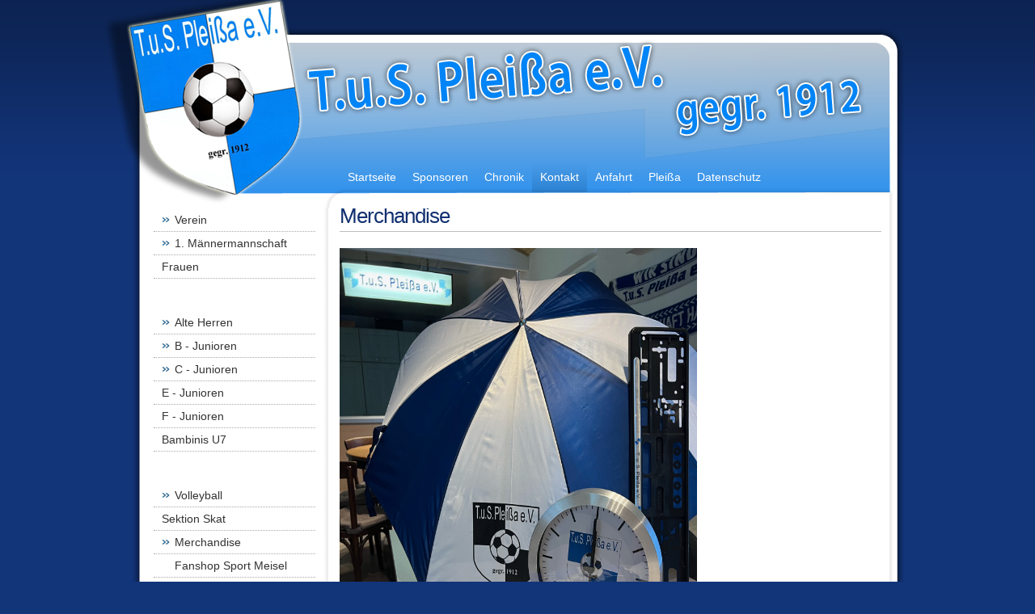

--- FILE ---
content_type: text/html; charset=utf-8
request_url: http://tus-pleissa.de/merchandise.html
body_size: 2229
content:
<!DOCTYPE html PUBLIC "-//W3C//DTD XHTML 1.0 Transitional//EN" "http://www.w3.org/TR/xhtml1/DTD/xhtml1-transitional.dtd">
<html xmlns="http://www.w3.org/1999/xhtml" xml:lang="de-de" lang="de-de" >
<head>
<base href="http://tus-pleissa.de/merchandise.html" />
	<meta http-equiv="content-type" content="text/html; charset=utf-8" />
	<meta name="keywords" content="TuS Pleißa e.V.
Pleißa
Fußball in Pleißa
TuS
Alte Herren
1.Männermannschaft
C-Junioren
D-Junioren
E-Junioren
F-Junioren
Volleyball
Jiu-Jitsu
Gesundheitssport
Nachwuchs in Pleißa
Sport in Pleißa" />
	<meta name="description" content="TuS Pleißa e.V.
Pleißa
Fußball in Pleißa
TuS" />
	<title>Merchandise</title>
	<link href="http://tus-pleissa.de/administrator/components/com_joooid/views/configuration/tmpl/joooidcontent.css" rel="stylesheet" type="text/css" />
	<link href="http://tus-pleissa.de/media/plg_content_osembed/css/osembed.css?bc87d7a6f6e850ce2bc3521f26f38102" rel="stylesheet" type="text/css" />
	<script src="http://tus-pleissa.de/media/plg_content_osembed/js/osembed.js?bc87d7a6f6e850ce2bc3521f26f38102" type="text/javascript"></script>
	<script src="/media/jui/js/bootstrap.min.js?3e9cb4b6054b0435ef92f3450a105674" type="text/javascript"></script>
	<script type="text/javascript">
jQuery(function($){ initTooltips(); $("body").on("subform-row-add", initTooltips); function initTooltips (event, container) { container = container || document;$(container).find(".hasTooltip").tooltip({"html": true,"container": "body"});} });jQuery(window).on('load',  function() {
				new JCaption('img.caption');
			});
	</script>

<link rel="stylesheet" href="/templates/tus-pleissa/css/template.css" type="text/css" />
<link rel="stylesheet" href="/templates/tus-pleissa/css/beitrag.css" type="text/css" />
	 <script src="/templates/tus-pleissa/js/jquery-1.8.3.min.js" type="text/javascript"></script>
	 <script src="/templates/tus-pleissa/js/jquery.tools.min.js" type="text/javascript"></script>
	 <script src="/templates/tus-pleissa/js/basic.js" type="text/javascript"></script>
  </head>
<body>
	<div id="keywords"></div>
	<div id="kopf">
		<ul class="nav menu mod-list" id="mainmenu">
<li class="item-68 default"><a href="/" >Startseite</a></li><li class="item-11"><a href="/sponsoren.html" >Sponsoren</a></li><li class="item-58"><a href="/formulare/Chronik.pdf" target="_blank" rel="noopener noreferrer">Chronik</a></li><li class="item-293 active"><a href="/kontakt.html" >Kontakt</a></li><li class="item-12"><a href="/anfahrt.html" >Anfahrt</a></li><li class="item-291"><a href="http://www.pleissa-sachsen.de/" target="_blank" rel="noopener noreferrer">Pleißa</a></li><li class="item-381"><a href="/datenschutz.html" >Datenschutz</a></li></ul>

	</div>
	<div id="koerper">
		<div id="mitte">
			<div id="left"><ul class="nav menu_links mod-list">
<li class="item-143 parent"><a href="/verein.html" >Verein</a></li><li class="item-6 parent"><a href="/1-maennermannschaft.html" >1. Männermannschaft</a></li><li class="item-396"><a href="/frauenfreizeitmannschaft.html" >Frauen</a></li><li class="item-5 parent"><a href="/alte-herren.html" >Alte Herren</a></li><li class="item-9 parent"><a href="/b-junioren.html" >B - Junioren </a></li><li class="item-10 parent"><a href="/c-junioren.html" >C - Junioren</a></li><li class="item-397"><a href="/e-jugend.html" >E - Junioren</a></li><li class="item-341"><a href="/f-junioren.html" >F - Junioren</a></li><li class="item-344"><a href="/g-junioren.html" >Bambinis U7</a></li><li class="item-13 parent"><a href="/volleyball.html" >Volleyball</a></li><li class="item-398"><a href="/sektion-skat.html" >Sektion Skat</a></li><li class="item-393 current active deeper parent"><a href="/merchandise.html" >Merchandise</a><ul class="nav-child unstyled small"><li class="item-394"><a href="https://www.meiselsport.de/vereine/tus-pleissa-fanshop/" target="_blank" rel="noopener noreferrer">Fanshop Sport Meisel</a></li></ul></li></ul>


<div class="custom"  >
	<p style="text-align: center;"> </p>
<p style="text-align: center;"> </p>
<p style="text-align: center;"> </p>
<p style="text-align: center;"> </p>
<p style="text-align: center;"><a href="http://www.fussball.de/homepage#!/" target="_blank" rel="noopener noreferrer"><img src="/images/fussball_de.gif" alt="Fußball.de" /></a> </p>
<p style="text-align: center;"> </p>
<p style="text-align: center;"><a href="http://www.kvfz.de/" target="_blank" rel="noopener noreferrer"><img style="border: 0px;" title="Kreisverband Fußball Zwickau" src="/images/stories/195758_146236595395076_2536679_n.jpg" alt="Kreisverband Fußball Zwickau" border="0" /></a> <a href="http://www.sfv-online.de/" target="_blank" rel="noopener noreferrer"><img style="border: 0px;" title="Sächsischer Fußballverband" src="/images/stories/untitled.bmp" alt="Sächsischer Fußballverband" border="0" /></a></p>
<p style="text-align: center;"> </p>
<p style="text-align: center;"> </p>
<p style="text-align: center;"> </p>
<p style="text-align: center;"> </p>
<p style="text-align: center;"> </p></div>
</div>
			<div id="component">
				
				<div id="system-message-container">
	</div>
<div class="item-page" itemscope itemtype="https://schema.org/Article">
	<meta itemprop="inLanguage" content="de-DE" />
	
		
			<div class="page-header">
		<h2 itemprop="headline">
			Merchandise		</h2>
							</div>
					
		
	
	
		
						<div itemprop="articleBody">
		<p><img src="/images/Artikel.jpeg" alt="" width="442" height="707" /></p>
<p>Fan Schal - 12 Euro<br /> Schirm - 15 Euro<br /> Wanduhr - 15 Euro <br /> Armbanduhr - 15 Euro <br /> KFZ-Kennzeichen Halterung (Set) - 15 Euro</p>	</div>

	
	<ul class="pager pagenav">
	<li class="previous">
		<a class="hasTooltip" title="Frauenfreizeitmannschaft &quot;Die Hotten Karotten&quot;" aria-label="Vorheriger Beitrag: Frauenfreizeitmannschaft &quot;Die Hotten Karotten&quot;" href="/frauenfreizeitmannschaft.html" rel="prev">
			<span class="icon-chevron-left" aria-hidden="true"></span> <span aria-hidden="true">Zurück</span>		</a>
	</li>
	<li class="next">
		<a class="hasTooltip" title="Neue Trainingsshirts E-Jugend" aria-label="Nächster Beitrag: Neue Trainingsshirts E-Jugend" href="/merchandise/9-uncategorised/287-merchandise-2.html" rel="next">
			<span aria-hidden="true">Weiter</span> <span class="icon-chevron-right" aria-hidden="true"></span>		</a>
	</li>
</ul>
									</div>

			</div>
		</div>
	</div>
	<div id="fuss"><div class="impressum">Copyright 2026 &copy; TuS Plei&szlig;a e.V. | <a href="/impressum.html">Impressum</a></div></div>


</body>
</html>


--- FILE ---
content_type: text/css
request_url: http://tus-pleissa.de/templates/tus-pleissa/css/template.css
body_size: 1161
content:
body {
background-color:#123479;
background-image:url(../images/bg.png);
background-position:0 0;
background-attachment:scroll;
background-repeat:repeat-x;
color:#333;
margin:0 auto;
}

#keywords {
position:absolute;
width:0;
top:-1000px;
z-index:-999;
}

#kopf {
height:258px;
background-image:url(../images/bg_kopf.png);
background-position:top center;
background-attachment:scroll;
background-repeat:no-repeat;
position:relative;
}


#koerper {


width:100%;
background-image:url(../images/bg_mitte.png);
background-position:top center;
background-color:#123479;
background-attachment:scroll;
background-repeat:repeat-y;
}
#mitte {overflow:hidden; width:900px; margin:0 auto;}

#fuss {
clear:left;
position:relative;
height:70px;
background-color:#123479;
background-image:url(../images/bg_fuss.png);
background-position:top center;
background-attachment:scroll;
background-repeat:no-repeat;
}

#fuss div.impressum {
position:absolute;
left:50%;
margin-left:201px;
top:30px;
font-size:12px;
}

#fuss div.impressum,#fuss a {
color:#fff;
}

#left {
float:left;
width:200px;
}

.menu_links {
margin:0 0 16px;
padding:0;
}

.menu_links ul,.menu_links li {
list-style-type:none;
}

.menu_links a {
display:block;
color:#333;
border-bottom:1px dotted #aaa;
text-decoration:none;
padding:5px 0 5px 10px;
}

.menu_links a:hover {
background-color:#eee;
}


.menu_links
.parent	a {
background:transparent url(../images/pfeil.gif) no-repeat 10px 10px;
padding-left:26px!important;
}

.menu_links li.parent li a {
background:none;
padding-left:0;
}

.menu_links li.parent li.parent a {
background:transparent url(../images/pfeil.gif) no-repeat 25px 9px;
padding-left:41px!important;
}

.menu_links li.parent li.parent li a {
background:none;
padding-left:0;
}

.menu_links li.parent li.parent li.parent a {
background:transparent url(../images/pfeil.gif) no-repeat 25px 9px;
padding-left:41px!important;
}

.menu_links #current a {
font-weight:700;
color:#555;
}

.menu_links #current ul li a {
font-weight:400;
}

.menu_links li.item-5 {
margin-top:40px;
}

.menu_links li.item-13 {
margin-top:40px;
}

#mainmenu {
margin:0;
padding:0;
width:660px;
overflow:hidden;
margin-bottom:40px;
position:absolute;
left:50%;
margin-left:-220px;
top:200px;

}

#mainmenu li {
margin:0;
padding:0;
list-style-type:none;
display:inline;
overflow:hidden;
}

#mainmenu li a {
display:block;
float:left;
padding:10px 10px;
text-decoration:none;
color:#fff;
}
#mainmenu li.active a {
background:transparent url(../images/mainmenu_a.png) repeat-x 0 0;
}






#pgbcontent,#limit {
background-color:transparent;
border:1px solid #bebebe;
}



#myform hr {
border-top:1px dotted #e6e789;
border-bottom:0;
height:1px;
}

#myform input,textarea,select {
color:#333;
background-color:#e5ef8e;
border:1px solid #cbd47b;
width:400px;
margin:8px 0;
padding:4px;
}

#myform #copy {
width:20px;
border:0;
background-color:transparent;
}

#myform .button {
color:#333;
font-weight:700;
width:90px;
}



.parent ul,li.parent .parent ul {
margin:0;
padding:0;
}

.parent ul li a,li.parent .parent ul li a {
background-image:none;
}

.parent ul li a:hover,li.parent .parent ul li a:hover {
background-color:#ccc;
}

#myform img,#component iframe {
border:1px solid #ccc;
}
#component {
overflow:hidden;
}
.edit-icon {display:none;}

.items-leading, .items-row {
position:relative;
padding:10px 10px 40px 10px;
border:1px solid #ddd;
margin-bottom:10px;
}

.items-leading h2, .items-row h2{
padding-top:0 !important;
margin-top:0 !important;
}

.zusatz {position:absolute;
bottom:10px;
left:10px;
}

dd.published {
position:absolute;
left:8px;
bottom:4px;
width:170px;
}
dd.createdby {
position:absolute;
left:170px;
bottom:4px;
width:150px;
font-size:10px;
}
.readmore {
position:absolute;
left:400px;
bottom:1px;
width:70px;
overflow:hidden;
text-overflow:ellipsis;
white-space: nowrap;
}
.readmore a {
font-size:10px;
}
h1.news {
margin:20px 0 20px 0;
width:100%;
border-bottom:1px solid #ddd;
padding-bottom:10px;
}
.pagenav {
display:none;
}



--- FILE ---
content_type: text/css
request_url: http://tus-pleissa.de/templates/tus-pleissa/css/beitrag.css
body_size: 1305
content:
img,table {
border:0;
}

p,div {
margin:0;
}

div,table,body,input,textarea,p {
font-family:Arial!important;
color:#222;
font-size:14px;
line-height:130%;
}

table {
border-collapse:collapse;
}

h1 {
font-size:22px;
font-weight:100;
color:#113070;
letter-spacing:-1px;
margin:0;
padding:0 0 12px;
}

h2 {
font-size:26px;
font-weight:100;
color:#113070;
letter-spacing:-1px;
border-bottom:1px solid #bebebe;
padding:0 0 10px;
margin:0 0 20px 0;
}

h3 {
font-size:14px;
font-weight:200;
color:#113070;
margin:0;
padding:0;
}

fieldset {
border:1px dotted #28271d;
padding:20px;
}

legend {
font-size:14px;
font-weight:700;
border-color:#333;
}

a {
text-decoration:underline;
color:#222;
}

dd {
font-size:16px;
}

input,textarea {
color:#222;
}

#component {
min-height:500px;
height:auto!important;
width:670px; float:left;
border:0 solid #bebebe;
position:relative;
margin-left:30px;
padding:0;
}

#component p {
margin-bottom:4px;
}

#component td.buttonheading img {
border:0;
background-color:transparent;
margin:0;
}

#component span.buttons img {
border:0;
background-color:transparent;
margin:0;
padding:0;
}

#component table.contentpaneopen {
margin-bottom:14px;
}

#component td.contentheading,#component div.componentheading {
font-size:26px;
font-weight:100;
color:#113070;
letter-spacing:-1px;
border-bottom:1px solid #bebebe;
padding:2px 0 10px;
}

#component div.impressum table td {
padding:0 40px 8px 0;
}

#component table.abstand td {
padding-right:20px;
}

#component table.varianten td {
vertical-align:top;
padding:0 40px 20px 0;
}

#component hr {
border-top:1px solid #cdce7b;
border-bottom:0;
height:1px;
}

img.rahmen {
backgound-color:#ededed;
border:1px solid #bebebe;
padding:4px;
}

table.sponsoren td {
background-color:#ebebeb;
border-right:4px solid #fff;
border-bottom:4px solid #fff;
padding:16px;
}

table.vorstand td {
background-color:#ebebeb;
border:1px solid #fff;
padding:8px 30px;
}

table.vorstand tr.kopf td {
color:#113070;
background-color:#bebebe;
border:1px solid #fff;
padding:15px 30px;
}

table.mannschaft td {
background-color:#ebebeb;
border:1px solid #fff;
padding:5px 15px;
}

table.mannschaft td.kopf {
color:#113070;
background-color:#bebebe;
border:1px solid #fff;
}

table.vorstand td.breite {
width:30px!important;
padding:0;
}

.class img {
border:0;
background-color:#f4f6c7;
padding:0;
}

.contentdescription {
padding-bottom:20px;
font-size:12px;
}

//td,#component table.varianten td table td {
padding:0;
}

a:hover,#component td {
text-decoration:none;
}

.fensterbox {position:absolute;left:100px;top:100px;background:url(../images/schliessen.png) transparent no-repeat 98% 10px;background-color:#707173;padding:120px;border:4px solid #d50707;cursor:pointer;color:#fff;}
.hide {display:none;}
.kontakt a {font-size:11px;}
.kontakt a.button {font-size:14px;text-decoration:underline;}
#kontakt input, #kontakt textarea {width:300px;padding:4px;border:1px solid #ccc;
}
#kontakt td {padding:0 30px 4px 0;}
#kontakt input.button {background: url("../images/menue_kontakt.png") no-repeat scroll 0 0 transparent;
    display: block;
    font-size: 14px;
    padding: 6px 14px;
    text-decoration: none;
    text-transform: uppercase;
    width: 100px;
}
#kontakt textarea {height:100px;}

.article-info-term {display:none;}
dt {display:none;}
.published {margin-left:0; padding:0; font-size:10px;}

label {width:180px; margin:0 0 0 0; display:block; clear:left;} 

.last {margin-right:0;}



input, textarea, select {width:93%;padding:7px;border:1px solid #ccc; margin-bottom:4px;
}
input.button {background: url("../images/menue_kontakt.png") no-repeat scroll 0 0 transparent;
    display: block;
    font-size: 12px;
    padding: 3px 18px 13px 2px;
    text-decoration: none;
    text-transform: uppercase;
    width: 120px; border:0; cursor:pointer; height:38px;
	color:#fff;
}
textarea {height:182px; width:384px}


.anschrift {float:left; overflow:hidden; width:280px;}
.row {overflow:hidden;}
.column {display:inline; float:left; margin-right:20px;}

td.abstand_rechts {
padding-right:20px;
}


.blog-featured h2 {font-size:20px; margin:30px 0 10px 0; padding:0 0 5px 0;}


--- FILE ---
content_type: text/javascript
request_url: http://tus-pleissa.de/templates/tus-pleissa/js/basic.js
body_size: 152
content:
$(document).ready(function() {

$('.fensterbox').click(function(){
	$(this).addClass('hide');
   $(target).animate({scrollTop: '920px'}, 500);
  });



});
